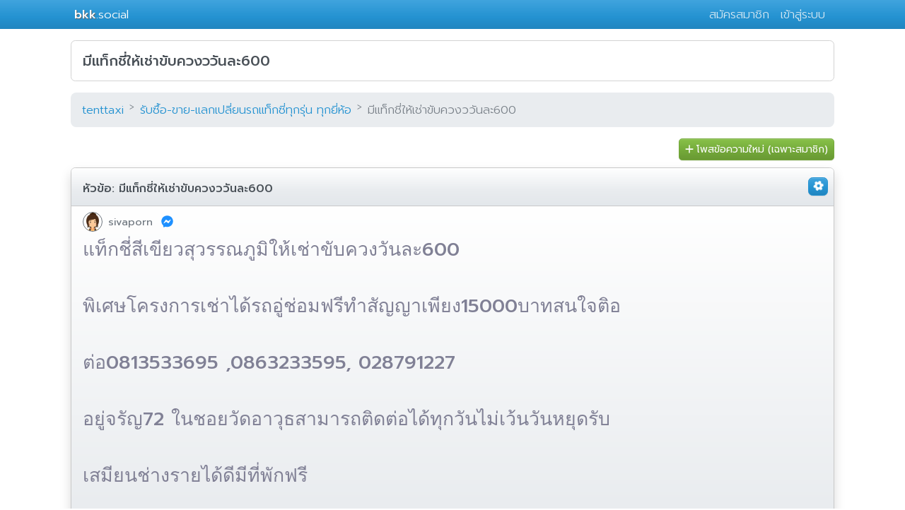

--- FILE ---
content_type: text/html; charset=utf-8
request_url: https://www.bkk.social/topic/619438
body_size: 6608
content:
<!DOCTYPE html><html lang="th"><head><meta charset="utf-8"><meta name="viewport" content="width=device-width, initial-scale=1.0"><meta name="description" content="มีแท็กชี่ให้เช่าขับควงววันละ600"><title>มีแท็กชี่ให้เช่าขับควงววันละ600</title><link rel="dns-prefetch" href="https://cdnjs.cloudflare.com"><link rel="dns-prefetch" href="https://use.fontawesome.com"><link rel="dns-prefetch" href="https://www.googletagmanager.com"><link rel="preconnect" href="https://fonts.googleapis.com"><link rel="preconnect" href="https://fonts.gstatic.com" crossorigin><link rel="stylesheet" href="https://fonts.googleapis.com/css2?family=Prompt:wght@300;400;500&amp;display=swap"><meta property="og:title" content="มีแท็กชี่ให้เช่าขับควงววันละ600"><meta property="og:description" content="มีแท็กชี่ให้เช่าขับควงววันละ600"><meta property="og:type" content="website"><meta property="og:site_name" content="BKK.social"><meta name="theme-color" content="#2492d1"><link rel="stylesheet" href="/dist/main.css?v=WeNqVLX6xoSBUR7aiV_5Ge4ZVkr43sD-WYKZ3ble_Z0"><style>#chatBoxPreviewContainer img{max-width:60px !important;border-radius:0 !important;margin-left:5px;margin-bottom:50px}</style><script async="async" src="https://www.googletagmanager.com/gtag/js?id=G-ZDRLG5NE9R"></script><script>window.dataLayer=window.dataLayer||[];function gtag(){dataLayer.push(arguments);}
gtag('js',new Date());gtag('config','G-ZDRLG5NE9R');</script><script>window.isAuthen=false;</script></head><body><nav class="navbar navbar-dark navbar-expand-sm navbar-fixed-top bg-primary mb-2"> <div class="container"> <a class="navbar-brand" href="/"><strong style="text-shadow:1px 1px 1px #666">bkk</strong>.social</a> <button class="navbar-toggler" type="button" data-toggle="collapse" data-target="#navbarText" aria-controls="navbarText" aria-expanded="false" aria-label="Toggle navigation"> <span class="navbar-toggler-icon"></span> </button> <div class="navbar-collapse collapse justify-content-stretch" id="navbarText"> <ul class="navbar-nav ml-auto"><li class="nav-item"><a rel="nofollow" class="nav-link" href="/Account/Register">สมัครสมาชิก</a></li> <li class="nav-item"><a rel="nofollow" class="nav-link" href="/Account/Login?returnUrl=%2Ftopic%2F619438">เข้าสู่ระบบ</a></li></ul> </div> </div> </nav> <div id="body-content" class="container body-content"> <div class="topic-title my-3 py-3 px-3"> <h1 class="h5 text-dark mb-0">มีแท็กชี่ให้เช่าขับควงววันละ600</h1> </div> <div id="breadcrumb" class="border-secondary"> <ol class="breadcrumb" itemscope="itemscope" itemtype="http://schema.org/BreadcrumbList"><li class="breadcrumb-item" itemprop="itemListElement" itemscope="itemscope" itemtype="http://schema.org/ListItem"> <a href="/tenttaxi" itemprop="item"> <span itemprop="name">tenttaxi</span> </a><meta itemprop="position" content="1"></li> <li class="breadcrumb-item active" itemprop="itemListElement" itemscope="itemscope" itemtype="http://schema.org/ListItem"> <a href="/รับซื้อ-ขาย-แลกเปลี่ยนรถแท็กซี่ทุกรุ่น-ทุกยี่ห้อ/5591" itemprop="item" title="รับซื้อ-ขาย-แลกเปลี่ยนรถแท็กซี่ทุกรุ่น ทุกยี่ห้อ"> <span itemprop="name">รับซื้อ-ขาย-แลกเปลี่ยนรถแท็กซี่ทุกรุ่น ทุกยี่ห้อ</span> </a><meta itemprop="position" content="2"></li> <li class="breadcrumb-item active" itemprop="itemListElement" itemscope="itemscope" itemtype="http://schema.org/ListItem"> <a class="disabled" itemprop="item" href="/topic/619438"> <span itemprop="name">มีแท็กชี่ให้เช่าขับควงววันละ600</span> </a><meta itemprop="position" content="3"></li></ol> </div> <div> <section> <div class="row"> <div class="col-12"> <a class="btn btn-success btn-sm float-right" role="button" href="/5591/NewTopic"> <i class="fa fa-plus mr-1" aria-hidden="true"></i>โพสข้อความใหม่ (เฉพาะสมาชิก)</a> </div> </div> <div class="card topic bg-light shadow"> <div class="card-header bg-light px-2"> <div id="topic-menu" class="float-right"> <div class="btn-group"> <button type="button" class="btn btn-primary dropdown-toggle px-1 py-0 mr-0" data-toggle="dropdown" aria-haspopup="true" aria-expanded="false"> <i class="fas fa-cog fa-sm veryslow-spin mr-1" data-fa-transform="right-3"></i> </button> <div class="dropdown-menu dropdown-menu-right"> <a class="dropdown-item">รายงานเนื้อหาไม่เหมาะสมหรือแจ้งลบ (ต้องเป็นสมาชิก)</a> </div> </div> </div> <div id="topic-title" class="mt-1 ml-2"> <span class="text-bold text-dark">หัวข้อ:</span> <h2 class="h6 d-inline-flex mb-0"> <a class="text-dark align-text-top" href="/topic/619438">มีแท็กชี่ให้เช่าขับควงววันละ600</a> </h2> </div> </div> <div id="topic-body-container" class="card-body bg-light px-xs-1 py-xs-1 px-md-3 py-md-2"> <div class="d-flex align-items-center"> <img class="usericon small" src="https://bkksocial.blob.core.windows.net/images/avatar/default_girl.png" data-username="sivaporn" alt="sivaporn profile image"> <span class="username small ml-2 mr-1" id="topicUsername">sivaporn</span> <a class="messenger-member-only cursor-pointer" data-username="sivaporn" style="color:Dodgerblue"> <i class="fab fa-facebook-messenger ml-2"></i> </a> </div> <div id="topic-body" class="topic-body"> <p><b><span style="color:rgb(128,128,149);font-size:20pt;font-family:'Angsana New',serif">แท็กชี่สีเขียวสุวรรณภูมิให้เช่าขับควงวันละ</span></b><b><span style="color:rgb(128,128,149);font-size:20pt">600</span></b><b><span style="color:rgb(128,128,149);font-size:20pt"><br> <br> </span></b><b><span style="color:rgb(128,128,149);font-size:20pt;font-family:'Angsana New',serif">พิเศษโครงการเช่าได้รถอู่ช่อมฟรีทำสัญญาเพียง</span></b><b><span style="color:rgb(128,128,149);font-size:20pt">15000</span></b><b><span style="color:rgb(128,128,149);font-size:20pt;font-family:'Angsana New',serif">บาทสนใจติอ</span></b><b><span style="color:rgb(128,128,149);font-size:20pt"><br> <br> </span></b><b><span style="color:rgb(128,128,149);font-size:20pt;font-family:'Angsana New',serif">ต่อ</span></b><b><span style="color:rgb(128,128,149);font-size:20pt">0813533695 ,0863233595, 028791227</span></b><b><span style="color:rgb(128,128,149);font-size:20pt"><br> <br> </span></b><b><span style="color:rgb(128,128,149);font-size:20pt;font-family:'Angsana New',serif">อยู่จรัญ</span></b><b><span style="color:rgb(128,128,149);font-size:20pt">72 </span></b><b><span style="color:rgb(128,128,149);font-size:20pt;font-family:'Angsana New',serif">ในชอยวัดอาวุธสามารถติดต่อได้ทุกวันไม่เว้นวันหยุดรับ</span></b><b><span style="color:rgb(128,128,149);font-size:20pt"><br> <br> </span></b><b><span style="color:rgb(128,128,149);font-size:20pt;font-family:'Angsana New',serif">เสมียนช่างรายได้ดีมีที่พักฟรี</span></b></p> </div> <div id="Adsense" class="mt-4"><script async="async" src="//pagead2.googlesyndication.com/pagead/js/adsbygoogle.js"></script><ins class="adsbygoogle" style="display:inline-block;width:336px;height:280px" data-ad-client="ca-pub-6496144971625988" data-ad-slot="6701275387"></ins><script>(adsbygoogle=window.adsbygoogle||[]).push({});</script></div> </div> <div id="topic-footer" class="card-footer bg-light text-dark py-1 py-md-2"> <a class="like" onclick="bkkClient.likeTopic(619438,this)"> <i class="far fa-thumbs-up blank"></i> <i class="fas fa-thumbs-up solid text-primary d-inline"></i> </a> <div class="float-right small"> โพสเมื่อ <span class="postdate">10 &#xE1B;&#xE35;&#xE17;&#xE35;&#xE48;&#xE1C;&#xE48;&#xE32;&#xE19;&#xE21;&#xE32;</span> อ่าน <span class="text-primary">1,586</span> ครั้ง <a class="replyinfo" data-trigger="hover" target="_blank" href="https://whatismyipaddress.com/ip/171.96.176.53" data-ip="171.96.176.53" data-date="18 พฤศจิกายน 2558" data-time="08:51"> <i class="fas fa-info-circle text-muted"></i> </a> </div> </div> </div> </section> <div id="Adsense" class="my-4"> <ins class="adsbygoogle" style="display:block" data-ad-client="ca-pub-6496144971625988" data-ad-slot="8210277105" data-ad-format="auto"></ins><script>(adsbygoogle=window.adsbygoogle||[]).push({});</script></div> <div id="replyList"> <strong class="d-block" style="margin-left:10px">ความคิดเห็น</strong> </div> <div id="replyform" class="card shadow"> <form id="form-reply" enctype="multipart/form-data" method="post" action="/api/BoardApi/PostReply"> <input type="text" class="form-control" disabled="disabled" placeholder="เข้าสู่ระบบเพื่อแสดงความคิดเห็น..."> <input name="__RequestVerificationToken" type="hidden" value="CfDJ8CrV16j_Se9KqrvnxNrmpVgXahHBesbgniSIYp7qQ2c2gw4AQwcAg2LkKtO-MjwlsQrFwDi2tjK-nxVYZ-qwVxNKMXz5WCY4NbOuA-YrYxVLRisAlE7X0R0KcQhTscReCLQ7tspwGBJZobSnllaNgIE"></form> </div> </div> <div class="card my-3"> <div class="card-body"> <h3 class="text-dark">ประกาศล่าสุดในบอร์ดเดียวกัน</h3> <div class="row topiclist" style=""> <div class="topiclist-title col-md-12 col-lg-10 my-1 mx-0 px-0 text-scroll" style=""> <img class="usericon ml-0" src="https://bkksocial.blob.core.windows.net/images/avatar/recyclethai.jpg" data-username="recyclethai" alt="recyclethai Icon"> <a class="topiclist" title="รับซื้อ แท็กซี่ปลดป้าย โตโยต้าอัลติส ทุกสภาพ ให้ราคาดี บริการถึงบ้าน" data-tooltip="โพสเมื่อ 3 ปีที่ผ่านมา" href="/topic/1081743">รับซื้อ แท็กซี่ปลดป้าย โตโยต้าอัลติส ทุกสภาพ ให้ราคาดี บริการถึงบ้าน</a> <span> <i class="fas fa-paperclip fa-sm mr-1"></i> </span> <span class="label label-danger"> <i class="fas fa-lock fa-sm"></i> </span> <span class="badge badge-secondary small font-light text-darkgray"><i class="far fa-comment-alt mr-1"></i>2</span> <span class="d-none d-md-inline badge badge-secondary small font-light text-darkgray px-2 py-0">อ่าน 1,148</span> <span class="d-none d-sm-inline d-lg-none d-xl-none badge badge-secondary small font-light text-darkgray px-2 py-0">3 ปีที่ผ่านมา</span> <i class="fa fa-fire fa-sm text-danger"></i> </div> <div class="col-xs-12 col-md-2 col-lg-2 d-none d-lg-block text-right mx-0 my-2 px-0"> <small class="small font-light"> 3 ปีที่ผ่านมา </small> </div> </div> <div class="row topiclist" style=""> <div class="topiclist-title col-md-12 col-lg-10 my-1 mx-0 px-0 text-scroll" style=""> <img class="usericon ml-0" src="https://bkksocial.blob.core.windows.net/images/avatar/default_boy2.png" data-username="Chaisiha" alt="Chaisiha Icon"> <a class="topiclist" title="ขายรถ Taxi มือ2 Toyota Altis 1.8 esport ปี 2018 " data-tooltip="โพสเมื่อ 3 ปีที่ผ่านมา" href="/topic/1029412">ขายรถ Taxi มือ2 Toyota Altis 1.8 esport ปี 2018 </a> <span> <i class="fas fa-paperclip fa-sm mr-1"></i> </span> <span class="d-none d-md-inline badge badge-secondary small font-light text-darkgray px-2 py-0">อ่าน 1,834</span> <span class="d-none d-sm-inline d-lg-none d-xl-none badge badge-secondary small font-light text-darkgray px-2 py-0">3 ปีที่ผ่านมา</span> <i class="fa fa-fire fa-sm text-danger"></i> </div> <div class="col-xs-12 col-md-2 col-lg-2 d-none d-lg-block text-right mx-0 my-2 px-0"> <small class="small font-light"> 3 ปีที่ผ่านมา </small> </div> </div> <div class="row topiclist" style=""> <div class="topiclist-title col-md-12 col-lg-10 my-1 mx-0 px-0 text-scroll" style=""> <img class="usericon ml-0" src="https://bkksocial.blob.core.windows.net/images/avatar/default_boy2.png" data-username="boonyuen" alt="boonyuen Icon"> <a class="topiclist" title="ขาย เหลือ3ปี5เดือน 150,000 T 0909856657" data-tooltip="โพสเมื่อ 3 ปีที่ผ่านมา" href="/topic/1024210">ขาย เหลือ3ปี5เดือน 150,000 T 0909856657</a> <span> <i class="fas fa-paperclip fa-sm mr-1"></i> </span> <span class="label label-danger"> <i class="fas fa-lock fa-sm"></i> </span> <span class="d-none d-md-inline badge badge-secondary small font-light text-darkgray px-2 py-0">อ่าน 1,515</span> <span class="d-none d-sm-inline d-lg-none d-xl-none badge badge-secondary small font-light text-darkgray px-2 py-0">3 ปีที่ผ่านมา</span> <i class="fa fa-fire fa-sm text-danger"></i> </div> <div class="col-xs-12 col-md-2 col-lg-2 d-none d-lg-block text-right mx-0 my-2 px-0"> <small class="small font-light"> 3 ปีที่ผ่านมา </small> </div> </div> <div class="row topiclist" style=""> <div class="topiclist-title col-md-12 col-lg-10 my-1 mx-0 px-0 text-scroll" style=""> <img class="usericon ml-0" src="https://bkksocial.blob.core.windows.net/images/avatar/default_girl.png" data-username="nutty56" alt="nutty56 Icon"> <a class="topiclist" title="ขายแทกซี่เขียวเหลือง ปี2013" data-tooltip="โพสเมื่อ 4 ปีที่ผ่านมา" href="/topic/996773">ขายแทกซี่เขียวเหลือง ปี2013</a> <span class="label label-danger"> <i class="fas fa-lock fa-sm"></i> </span> <span class="d-none d-md-inline badge badge-secondary small font-light text-darkgray px-2 py-0">อ่าน 1,246</span> <span class="d-none d-sm-inline d-lg-none d-xl-none badge badge-secondary small font-light text-darkgray px-2 py-0">4 ปีที่ผ่านมา</span> <i class="fa fa-fire fa-sm text-danger"></i> </div> <div class="col-xs-12 col-md-2 col-lg-2 d-none d-lg-block text-right mx-0 my-2 px-0"> <small class="small font-light"> 4 ปีที่ผ่านมา </small> </div> </div> <div class="row topiclist" style=""> <div class="topiclist-title col-md-12 col-lg-10 my-1 mx-0 px-0 text-scroll" style=""> <img class="usericon ml-0" src="https://bkksocial.blob.core.windows.net/images/avatar/default_girl.png" data-username="monnn" alt="monnn Icon"> <a class="topiclist" title="phithanparts.com   จำหน่ายอะไหล่แท้โตโยต้า" data-tooltip="โพสเมื่อ 5 ปีที่ผ่านมา" href="/topic/938274">phithanparts.com จำหน่ายอะไหล่แท้โตโยต้า</a> <span class="badge badge-secondary small font-light text-darkgray"><i class="far fa-comment-alt mr-1"></i>1</span> <span class="d-none d-md-inline badge badge-secondary small font-light text-darkgray px-2 py-0">อ่าน 1,013</span> <span class="d-none d-sm-inline d-lg-none d-xl-none badge badge-secondary small font-light text-darkgray px-2 py-0">5 ปีที่ผ่านมา</span> <i class="fa fa-fire fa-sm text-danger"></i> </div> <div class="col-xs-12 col-md-2 col-lg-2 d-none d-lg-block text-right mx-0 my-2 px-0"> <small class="small font-light"> 5 ปีที่ผ่านมา </small> </div> </div> <div class="row topiclist" style=""> <div class="topiclist-title col-md-12 col-lg-10 my-1 mx-0 px-0 text-scroll" style=""> <img class="usericon ml-0" src="https://bkksocial.blob.core.windows.net/images/avatar/default_boy2.png" data-username="sanea20" alt="sanea20 Icon"> <a class="topiclist" title="ขายแท็กซี่มือสอง" data-tooltip="โพสเมื่อ 5 ปีที่ผ่านมา" href="/topic/928636">ขายแท็กซี่มือสอง</a> <span> <i class="fas fa-paperclip fa-sm mr-1"></i> </span> <span class="d-none d-md-inline badge badge-secondary small font-light text-darkgray px-2 py-0">อ่าน 1,971</span> <span class="d-none d-sm-inline d-lg-none d-xl-none badge badge-secondary small font-light text-darkgray px-2 py-0">5 ปีที่ผ่านมา</span> <i class="fa fa-fire fa-sm text-danger"></i> </div> <div class="col-xs-12 col-md-2 col-lg-2 d-none d-lg-block text-right mx-0 my-2 px-0"> <small class="small font-light"> 5 ปีที่ผ่านมา </small> </div> </div> <div class="row topiclist" style=""> <div class="topiclist-title col-md-12 col-lg-10 my-1 mx-0 px-0 text-scroll" style=""> <img class="usericon ml-0" src="https://bkksocial.blob.core.windows.net/images/avatar/default_girl.png" data-username="monnn" alt="monnn Icon"> <a class="topiclist" title="แท็กซี่ให้เช่าใหม่ป้ายแดง " data-tooltip="โพสเมื่อ 5 ปีที่ผ่านมา" href="/topic/916926">แท็กซี่ให้เช่าใหม่ป้ายแดง </a> <span> <i class="fas fa-paperclip fa-sm mr-1"></i> </span> <span class="badge badge-secondary small font-light text-darkgray"><i class="far fa-comment-alt mr-1"></i>1</span> <span class="d-none d-md-inline badge badge-secondary small font-light text-darkgray px-2 py-0">อ่าน 1,560</span> <span class="d-none d-sm-inline d-lg-none d-xl-none badge badge-secondary small font-light text-darkgray px-2 py-0">5 ปีที่ผ่านมา</span> <i class="fa fa-fire fa-sm text-danger"></i> </div> <div class="col-xs-12 col-md-2 col-lg-2 d-none d-lg-block text-right mx-0 my-2 px-0"> <small class="small font-light"> 5 ปีที่ผ่านมา </small> </div> </div> <div class="row topiclist" style=""> <div class="topiclist-title col-md-12 col-lg-10 my-1 mx-0 px-0 text-scroll" style=""> <img class="usericon ml-0" src="https://bkksocial.blob.core.windows.net/images/avatar/default_boy2.png" data-username="dddd1234" alt="dddd1234 Icon"> <a class="topiclist" title="ให้เช่าแท็กซี่ควงหรือกะ รถใหม่ ngv" data-tooltip="โพสเมื่อ 5 ปีที่ผ่านมา" href="/topic/880384">ให้เช่าแท็กซี่ควงหรือกะ รถใหม่ ngv</a> <span class="d-none d-md-inline badge badge-secondary small font-light text-darkgray px-2 py-0">อ่าน 2,039</span> <span class="d-none d-sm-inline d-lg-none d-xl-none badge badge-secondary small font-light text-darkgray px-2 py-0">5 ปีที่ผ่านมา</span> <i class="fa fa-fire fa-sm text-danger"></i> </div> <div class="col-xs-12 col-md-2 col-lg-2 d-none d-lg-block text-right mx-0 my-2 px-0"> <small class="small font-light"> 5 ปีที่ผ่านมา </small> </div> </div> <div class="row topiclist" style=""> <div class="topiclist-title col-md-12 col-lg-10 my-1 mx-0 px-0 text-scroll" style=""> <img class="usericon ml-0" src="https://bkksocial.blob.core.windows.net/images/avatar/default_boy2.png" data-username="taxirangsit" alt="taxirangsit Icon"> <a class="topiclist" title="รับซื้อ-ขาย แท็กซี่มือสอง แท็กซี่ให้เช่า" data-tooltip="โพสเมื่อ 7 ปีที่ผ่านมา" href="/topic/758231">รับซื้อ-ขาย แท็กซี่มือสอง แท็กซี่ให้เช่า</a> <span class="badge badge-secondary small font-light text-darkgray"><i class="far fa-comment-alt mr-1"></i>1</span> <span class="d-none d-md-inline badge badge-secondary small font-light text-darkgray px-2 py-0">อ่าน 2,563</span> <span class="d-none d-sm-inline d-lg-none d-xl-none badge badge-secondary small font-light text-darkgray px-2 py-0">7 ปีที่ผ่านมา</span> <i class="fa fa-fire fa-sm text-danger"></i> </div> <div class="col-xs-12 col-md-2 col-lg-2 d-none d-lg-block text-right mx-0 my-2 px-0"> <small class="small font-light"> 7 ปีที่ผ่านมา </small> </div> </div> <div class="row topiclist" style=""> <div class="topiclist-title col-md-12 col-lg-10 my-1 mx-0 px-0 text-scroll" style=""> <img class="usericon ml-0" src="https://bkksocial.blob.core.windows.net/images/avatar/default_boy2.png" data-username="taxirangsit" alt="taxirangsit Icon"> <a class="topiclist" title="แท็กซี่รังสิต ขายแท็กซี่มือสอง รับซื้อแท็กซี่ ขายรถแท็กซี่ สภาพดี รถสวย ราคาถูก" data-tooltip="โพสเมื่อ 8 ปีที่ผ่านมา" href="/topic/704983">แท็กซี่รังสิต ขายแท็กซี่มือสอง รับซื้อแท็กซี่ ขายรถแท็กซี่ สภาพดี รถสวย ราคาถูก</a> <span class="badge badge-secondary small font-light text-darkgray"><i class="far fa-comment-alt mr-1"></i>11</span> <span class="d-none d-md-inline badge badge-secondary small font-light text-darkgray px-2 py-0">อ่าน 3,024</span> <span class="d-none d-sm-inline d-lg-none d-xl-none badge badge-secondary small font-light text-darkgray px-2 py-0">8 ปีที่ผ่านมา</span> <i class="fa fa-fire fa-sm text-danger"></i> </div> <div class="col-xs-12 col-md-2 col-lg-2 d-none d-lg-block text-right mx-0 my-2 px-0"> <small class="small font-light"> 8 ปีที่ผ่านมา </small> </div> </div> <div class="row topiclist" style=""> <div class="topiclist-title col-md-12 col-lg-10 my-1 mx-0 px-0 text-scroll" style=""> <img class="usericon ml-0" src="https://bkksocial.blob.core.windows.net/images/avatar/default_boy2.png" data-username="taxirangsit" alt="taxirangsit Icon"> <a class="topiclist" title="แท็กซี่รังสิต ขายแท็กซี่มือสอง รับซื้อแท็กซี่ ขายรถแท็กซี่ สภาพดี รถสวย ราคาถูก" data-tooltip="โพสเมื่อ 8 ปีที่ผ่านมา" href="/topic/703751">แท็กซี่รังสิต ขายแท็กซี่มือสอง รับซื้อแท็กซี่ ขายรถแท็กซี่ สภาพดี รถสวย ราคาถูก</a> <span class="d-none d-md-inline badge badge-secondary small font-light text-darkgray px-2 py-0">อ่าน 2,925</span> <span class="d-none d-sm-inline d-lg-none d-xl-none badge badge-secondary small font-light text-darkgray px-2 py-0">8 ปีที่ผ่านมา</span> <i class="fa fa-fire fa-sm text-danger"></i> </div> <div class="col-xs-12 col-md-2 col-lg-2 d-none d-lg-block text-right mx-0 my-2 px-0"> <small class="small font-light"> 8 ปีที่ผ่านมา </small> </div> </div> <div class="row topiclist" style=""> <div class="topiclist-title col-md-12 col-lg-10 my-1 mx-0 px-0 text-scroll" style=""> <img class="usericon ml-0" src="https://bkksocial.blob.core.windows.net/images/avatar/default_boy2.png" data-username="taxirangsit" alt="taxirangsit Icon"> <a class="topiclist" title="รับซื้อแท็กซี่ ขายแท็กซี่มือสอง แท็กซี่ป้ายแดง ดาวน์น้อย ราคาถูก" data-tooltip="โพสเมื่อ 8 ปีที่ผ่านมา" href="/topic/701772">รับซื้อแท็กซี่ ขายแท็กซี่มือสอง แท็กซี่ป้ายแดง ดาวน์น้อย ราคาถูก</a> <span class="badge badge-secondary small font-light text-darkgray"><i class="far fa-comment-alt mr-1"></i>1</span> <span class="d-none d-md-inline badge badge-secondary small font-light text-darkgray px-2 py-0">อ่าน 2,303</span> <span class="d-none d-sm-inline d-lg-none d-xl-none badge badge-secondary small font-light text-darkgray px-2 py-0">8 ปีที่ผ่านมา</span> <i class="fa fa-fire fa-sm text-danger"></i> </div> <div class="col-xs-12 col-md-2 col-lg-2 d-none d-lg-block text-right mx-0 my-2 px-0"> <small class="small font-light"> 8 ปีที่ผ่านมา </small> </div> </div> <div class="row topiclist" style=""> <div class="topiclist-title col-md-12 col-lg-10 my-1 mx-0 px-0 text-scroll" style=""> <img class="usericon ml-0" src="https://bkksocial.blob.core.windows.net/images/avatar/default_boy2.png" data-username="taxirangsit" alt="taxirangsit Icon"> <a class="topiclist" title="รับซื้อแท็กซี่ ขายแท็กซี่มือสอง แท็กซี่ป้ายแดง ดาวน์น้อย ราคาถูก" data-tooltip="โพสเมื่อ 8 ปีที่ผ่านมา" href="/topic/701124">รับซื้อแท็กซี่ ขายแท็กซี่มือสอง แท็กซี่ป้ายแดง ดาวน์น้อย ราคาถูก</a> <span class="d-none d-md-inline badge badge-secondary small font-light text-darkgray px-2 py-0">อ่าน 1,803</span> <span class="d-none d-sm-inline d-lg-none d-xl-none badge badge-secondary small font-light text-darkgray px-2 py-0">8 ปีที่ผ่านมา</span> <i class="fa fa-fire fa-sm text-danger"></i> </div> <div class="col-xs-12 col-md-2 col-lg-2 d-none d-lg-block text-right mx-0 my-2 px-0"> <small class="small font-light"> 8 ปีที่ผ่านมา </small> </div> </div> <div class="row topiclist" style=""> <div class="topiclist-title col-md-12 col-lg-10 my-1 mx-0 px-0 text-scroll" style=""> <img class="usericon ml-0" src="https://bkksocial.blob.core.windows.net/images/avatar/default_boy2.png" data-username="dusida77" alt="dusida77 Icon"> <a class="topiclist" title="ขายแท๊กซี่ ทีด้า เหลือวิ่ง1ปี11เดือน ขายสด95000" data-tooltip="โพสเมื่อ 9 ปีที่ผ่านมา" href="/topic/663087">ขายแท๊กซี่ ทีด้า เหลือวิ่ง1ปี11เดือน ขายสด95000</a> <span> <i class="fas fa-paperclip fa-sm mr-1"></i> </span> <span class="badge badge-secondary small font-light text-darkgray"><i class="far fa-comment-alt mr-1"></i>1</span> <span class="d-none d-md-inline badge badge-secondary small font-light text-darkgray px-2 py-0">อ่าน 4,406</span> <span class="d-none d-sm-inline d-lg-none d-xl-none badge badge-secondary small font-light text-darkgray px-2 py-0">9 ปีที่ผ่านมา</span> <i class="fa fa-fire fa-sm text-danger"></i> </div> <div class="col-xs-12 col-md-2 col-lg-2 d-none d-lg-block text-right mx-0 my-2 px-0"> <small class="small font-light"> 9 ปีที่ผ่านมา </small> </div> </div> <div class="row topiclist" style=""> <div class="topiclist-title col-md-12 col-lg-10 my-1 mx-0 px-0 text-scroll" style=""> <img class="usericon ml-0" src="https://bkksocial.blob.core.windows.net/images/avatar/default_boy2.png" data-username="moa14755" alt="moa14755 Icon"> <a class="topiclist" title="ขายแท็กซีส้มเหลืองเหลือ18เดือนเกียร์ออโต้" data-tooltip="โพสเมื่อ 9 ปีที่ผ่านมา" href="/topic/658880">ขายแท็กซีส้มเหลืองเหลือ18เดือนเกียร์ออโต้</a> <span class="badge badge-secondary small font-light text-darkgray"><i class="far fa-comment-alt mr-1"></i>1</span> <span class="d-none d-md-inline badge badge-secondary small font-light text-darkgray px-2 py-0">อ่าน 4,369</span> <span class="d-none d-sm-inline d-lg-none d-xl-none badge badge-secondary small font-light text-darkgray px-2 py-0">9 ปีที่ผ่านมา</span> <i class="fa fa-fire fa-sm text-danger"></i> </div> <div class="col-xs-12 col-md-2 col-lg-2 d-none d-lg-block text-right mx-0 my-2 px-0"> <small class="small font-light"> 9 ปีที่ผ่านมา </small> </div> </div> </div> </div> <div class="modal fade" id="reportModal" tabindex="-1" role="dialog" aria-labelledby="reportModal" aria-hidden="true"> <div class="modal-dialog" role="document"> <div class="modal-content"> <form id="modalReportForm"> <div class="modal-header"> <h5 class="modal-title" id="exampleModalLabel">รายงานข้อความไม่เหมาะสม/แจ้งลบ</h5> <button type="button" class="close" data-dismiss="modal" aria-label="Close"> <span aria-hidden="true">&times;</span> </button> </div> <div class="modal-body"> เขียนคำอธิบาย<input type="text" pattern=".{5,200}" maxlength="200" name="reportReason" class="form-control" required="required"> </div> <div class="modal-footer"> <button type="submit" class="btn btn-success">ส่งข้อมูล</button> </div> </form> </div> </div> </div> <div id="bottomChatBox" class="chat-container" style="display:none"> <div class="card"> <div class="card-header msg_head"> <div class="d-flex bd-highlight"> <div class="img_cont pl-2 pt-1 pt-md-0"> <img name="chatWithUserImage" class="usericon"> </div> <div class="user_info"> <span id="chatWithUsername" class="text-primary"></span> </div> </div> <span id="closeBottomChatBox"><i class="fas fa-times"></i></span> <div class="action_menu"> <ul><li><i class="fas fa-user-circle"></i> View profile</li> <li><i class="fas fa-users"></i> Add to close friends</li> <li><i class="fas fa-ban"></i> Block</li> <li><i class="fas fa-times"></i> Close</li></ul> </div> </div> <div class="msg_card_body"> </div> <div id="chatBoxPreviewContainer"></div> <div class="card-footer"> <form id="sendMessageForm" autocomplete="off"> <div class="input-group"> <div class="input-group-append"> <label class="input-group-text attach_btn"> <i class="fas fa-paperclip"></i> <input id="inputFileUpload" name="inputFileUpload" type="file" accept="image/*" onchange="bkkClient.getPreviewImage(this,false,'chatBoxPreviewContainer')" hidden="hidden"> </label> </div> <input type="hidden" id="_recieverUsername" name="RecieverUsername"> <input type="text" id="messageText" name="messageText" required="required" autocomplete="off" minlength="2" maxlength="200" style="background-color:white !important;border-bottom:1px solid #dee2e6 !important" class="form-control type_msg" placeholder="พิมพ์ข้อความ..."> <div class="input-group-append"> <button type="submit" id="sendMessageButton" style="color:#2fa4e7 !important;background-color:#cfeaf9 !important" class="input-group-text send_btn"><i class="fas fa-location-arrow"></i></button> </div> </div> </form> </div> </div> </div> <footer> <div class="container"> <div class="row"> <div class="col-12 col-sm-6 col-md-4"> <ul class="list-unstyled mx-0 py-0"><li class="widget-container widget_nav_menu mx-0 py-0"> <strong class="title-widget">ลิงก์ที่เป็นประโยชน์</strong> <ul class="fa-ul mx-3"><li><a rel="nofollow" href="/Account/Login"><i class="fa fa-angle-double-right mr-2"></i>เข้าสู่ระบบ</a></li> <li><a rel="nofollow" href="/Account/ForgotPassword"><i class="fa fa-angle-double-right mr-2"></i>ลืมรหัสผ่าน</a></li> <li><a rel="nofollow" href="/webmaster/1219/วิธีการใช้งานและการปรับแต่งบอร์ด"><i class="fa fa-angle-double-right mr-2"></i>แนะนำการใช้งาน</a></li> <li><a rel="nofollow" href="/Manage/TopupCoin"><i class="fa fa-angle-double-right mr-2"></i>แจ้งการเติมเหรียญ</a></li> <li><a rel="nofollow" href="/webmaster/6/แจ้งปัญหาการใช้งาน-สอบถามการใช้งาน"><i class="fa fa-angle-double-right mr-2"></i>ติดต่อเจ้าหน้าที่/แจ้งปัญหาการใช้งาน</a></li></ul> </li></ul> </div> <div class="col-12 col-sm-6 col-md-4 mx-0 pb-0"> <ul class="list-unstyled clear-margins mx-0 pb-0"><li class="widget-container widget_recent_news"> <strong class="title">ลงโฆษณา/ติดต่อเจ้าหน้าที่</strong> <div class="footerp"> <a href="mailto:webmaster@bkk.social" class="small">webmaster@bkk.social</a> </div> </li></ul> <div> <a class="small text-muted" rel="nofollow" href="/PrivacyPolicy" title="นโยบายความเป็นส่วนตัว">นโยบายความเป็นส่วนตัว</a> - <a class="small text-muted" rel="nofollow" href="/CookiePolicy" title="นโยบายคุกกี้">นโยบายคุกกี้</a> </div> </div> </div> </div> <div class="clearfix"></div> <p class="copyright small">&copy; 2568 <strong>BKK.social</strong></p> </footer> </div><script defer="defer" src="https://cdnjs.cloudflare.com/ajax/libs/jquery/3.7.1/jquery.min.js" integrity="sha512-v2CJ7UaYy4JwqLDIrZUI/4hqeoQieOmAZNXBeQyjo21dadnwR+8ZaIJVT8EE2iyI61OV8e6M8PP2/4hpQINQ/g==" crossorigin="anonymous" referrerpolicy="no-referrer"></script><script defer="defer" src="/lib/signalr/dist/browser/signalr.min.js"></script><script defer="defer" src="/dist/main.js?v=GbVDIifTAeJmTuqs9oNC9jtdSisAJt6yRSIaceuZbQw"></script><script defer="defer" src="https://cdnjs.cloudflare.com/ajax/libs/font-awesome/6.5.1/js/all.min.js" integrity="sha512-GWzVrcGlo0TxTRvz9ttioyYJ+Wwk9Ck0G81D+eO63BaqHaJ3YZX9wuqjwgfcV/MrB2PhaVX9DkYVhbFpStnqpQ==" crossorigin="anonymous" referrerpolicy="no-referrer"></script><script>document.addEventListener('DOMContentLoaded',function(){if(typeof FontAwesome!=='undefined'){FontAwesome.config.searchPseudoElements=true;}});</script><script>function setGADimension(){if(typeof ga!=='undefined'){var dimensionValue='รับซื้อ-ขาย-แลกเปลี่ยนรถแท็กซี่ทุกรุ่น ทุกยี่ห้อ';ga('set','dimension1',dimensionValue);}else if(typeof gtag!=='undefined'){gtag('event','page_view',{'dimension1':'รับซื้อ-ขาย-แลกเปลี่ยนรถแท็กซี่ทุกรุ่น ทุกยี่ห้อ'});}}
if(document.readyState==='loading'){document.addEventListener('DOMContentLoaded',setGADimension);}else{setGADimension();}</script><script defer src="https://static.cloudflareinsights.com/beacon.min.js/vcd15cbe7772f49c399c6a5babf22c1241717689176015" integrity="sha512-ZpsOmlRQV6y907TI0dKBHq9Md29nnaEIPlkf84rnaERnq6zvWvPUqr2ft8M1aS28oN72PdrCzSjY4U6VaAw1EQ==" data-cf-beacon='{"version":"2024.11.0","token":"291f9dca10374a1faa542243566b48ac","r":1,"server_timing":{"name":{"cfCacheStatus":true,"cfEdge":true,"cfExtPri":true,"cfL4":true,"cfOrigin":true,"cfSpeedBrain":true},"location_startswith":null}}' crossorigin="anonymous"></script>
</body></html>

--- FILE ---
content_type: text/html; charset=utf-8
request_url: https://www.google.com/recaptcha/api2/aframe
body_size: 267
content:
<!DOCTYPE HTML><html><head><meta http-equiv="content-type" content="text/html; charset=UTF-8"></head><body><script nonce="KC7CHdRymTxoqn7H18j9Lw">/** Anti-fraud and anti-abuse applications only. See google.com/recaptcha */ try{var clients={'sodar':'https://pagead2.googlesyndication.com/pagead/sodar?'};window.addEventListener("message",function(a){try{if(a.source===window.parent){var b=JSON.parse(a.data);var c=clients[b['id']];if(c){var d=document.createElement('img');d.src=c+b['params']+'&rc='+(localStorage.getItem("rc::a")?sessionStorage.getItem("rc::b"):"");window.document.body.appendChild(d);sessionStorage.setItem("rc::e",parseInt(sessionStorage.getItem("rc::e")||0)+1);localStorage.setItem("rc::h",'1763987346928');}}}catch(b){}});window.parent.postMessage("_grecaptcha_ready", "*");}catch(b){}</script></body></html>